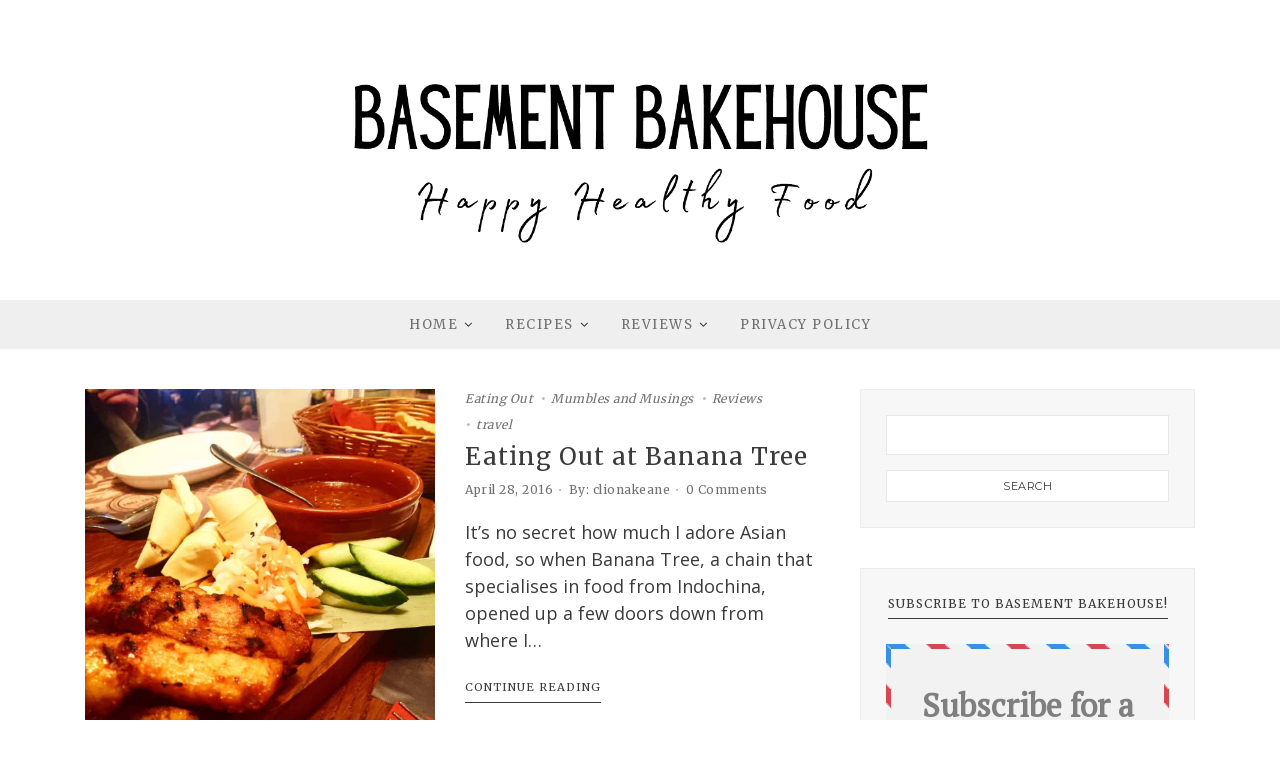

--- FILE ---
content_type: text/html; charset=UTF-8
request_url: https://basementbakehouse.com/tag/asian-food/
body_size: 13172
content:
<!DOCTYPE html>
<html lang="en-GB">
	<head>
		<meta charset="UTF-8"/>
		<!-- responsive meta tag -->
		<meta name="viewport" content="width=device-width, initial-scale=1.0" />
		<link rel="pingback" href="https://basementbakehouse.com/wp/xmlrpc.php"/>
		<meta name='robots' content='index, follow, max-image-preview:large, max-snippet:-1, max-video-preview:-1' />

	<!-- This site is optimized with the Yoast SEO plugin v26.7 - https://yoast.com/wordpress/plugins/seo/ -->
	<title>asian food Archives - Basement Bakehouse</title>
	<link rel="canonical" href="https://basementbakehouse.com/tag/asian-food/" />
	<meta property="og:locale" content="en_GB" />
	<meta property="og:type" content="article" />
	<meta property="og:title" content="asian food Archives - Basement Bakehouse" />
	<meta property="og:url" content="https://basementbakehouse.com/tag/asian-food/" />
	<meta property="og:site_name" content="Basement Bakehouse" />
	<meta name="twitter:card" content="summary_large_image" />
	<script type="application/ld+json" class="yoast-schema-graph">{"@context":"https://schema.org","@graph":[{"@type":"CollectionPage","@id":"https://basementbakehouse.com/tag/asian-food/","url":"https://basementbakehouse.com/tag/asian-food/","name":"asian food Archives - Basement Bakehouse","isPartOf":{"@id":"https://basementbakehouse.com/#website"},"primaryImageOfPage":{"@id":"https://basementbakehouse.com/tag/asian-food/#primaryimage"},"image":{"@id":"https://basementbakehouse.com/tag/asian-food/#primaryimage"},"thumbnailUrl":"https://basementbakehouse.com/wp-content/uploads/2016/04/IMG_6811.jpg","breadcrumb":{"@id":"https://basementbakehouse.com/tag/asian-food/#breadcrumb"},"inLanguage":"en-GB"},{"@type":"ImageObject","inLanguage":"en-GB","@id":"https://basementbakehouse.com/tag/asian-food/#primaryimage","url":"https://basementbakehouse.com/wp-content/uploads/2016/04/IMG_6811.jpg","contentUrl":"https://basementbakehouse.com/wp-content/uploads/2016/04/IMG_6811.jpg","width":1024,"height":1024},{"@type":"BreadcrumbList","@id":"https://basementbakehouse.com/tag/asian-food/#breadcrumb","itemListElement":[{"@type":"ListItem","position":1,"name":"Home","item":"https://basementbakehouse.com/"},{"@type":"ListItem","position":2,"name":"asian food"}]},{"@type":"WebSite","@id":"https://basementbakehouse.com/#website","url":"https://basementbakehouse.com/","name":"Basement Bakehouse","description":"Slimming World Recipes","publisher":{"@id":"https://basementbakehouse.com/#organization"},"potentialAction":[{"@type":"SearchAction","target":{"@type":"EntryPoint","urlTemplate":"https://basementbakehouse.com/?s={search_term_string}"},"query-input":{"@type":"PropertyValueSpecification","valueRequired":true,"valueName":"search_term_string"}}],"inLanguage":"en-GB"},{"@type":"Organization","@id":"https://basementbakehouse.com/#organization","name":"Basement Bakehouse","url":"https://basementbakehouse.com/","logo":{"@type":"ImageObject","inLanguage":"en-GB","@id":"https://basementbakehouse.com/#/schema/logo/image/","url":"https://basementbakehouse.com/wp-content/uploads/2020/10/Untitled-design-69.png","contentUrl":"https://basementbakehouse.com/wp-content/uploads/2020/10/Untitled-design-69.png","width":1000,"height":500,"caption":"Basement Bakehouse"},"image":{"@id":"https://basementbakehouse.com/#/schema/logo/image/"},"sameAs":["http://www.facebook.com/basementbakehouse","http://www.instagram.com/basementbakehouse_sw","http://www.pinterest.com/basementbakehouse"]}]}</script>
	<!-- / Yoast SEO plugin. -->


<script type='application/javascript'  id='pys-version-script'>console.log('PixelYourSite Free version 11.1.5.2');</script>
<link rel='dns-prefetch' href='//scripts.mediavine.com' />
<link rel='dns-prefetch' href='//platform-api.sharethis.com' />
<link rel='dns-prefetch' href='//fonts.googleapis.com' />
<link href='http://fonts.googleapis.com' rel='preconnect' />
<link href='//fonts.gstatic.com' crossorigin='' rel='preconnect' />
<link rel="alternate" type="application/rss+xml" title="Basement Bakehouse &raquo; Feed" href="https://basementbakehouse.com/feed/" />
<link rel="alternate" type="application/rss+xml" title="Basement Bakehouse &raquo; Comments Feed" href="https://basementbakehouse.com/comments/feed/" />
<link rel="alternate" type="application/rss+xml" title="Basement Bakehouse &raquo; asian food Tag Feed" href="https://basementbakehouse.com/tag/asian-food/feed/" />
<style id='wp-img-auto-sizes-contain-inline-css' type='text/css'>
img:is([sizes=auto i],[sizes^="auto," i]){contain-intrinsic-size:3000px 1500px}
/*# sourceURL=wp-img-auto-sizes-contain-inline-css */
</style>
<style id='wp-block-library-inline-css' type='text/css'>
:root{--wp-block-synced-color:#7a00df;--wp-block-synced-color--rgb:122,0,223;--wp-bound-block-color:var(--wp-block-synced-color);--wp-editor-canvas-background:#ddd;--wp-admin-theme-color:#007cba;--wp-admin-theme-color--rgb:0,124,186;--wp-admin-theme-color-darker-10:#006ba1;--wp-admin-theme-color-darker-10--rgb:0,107,160.5;--wp-admin-theme-color-darker-20:#005a87;--wp-admin-theme-color-darker-20--rgb:0,90,135;--wp-admin-border-width-focus:2px}@media (min-resolution:192dpi){:root{--wp-admin-border-width-focus:1.5px}}.wp-element-button{cursor:pointer}:root .has-very-light-gray-background-color{background-color:#eee}:root .has-very-dark-gray-background-color{background-color:#313131}:root .has-very-light-gray-color{color:#eee}:root .has-very-dark-gray-color{color:#313131}:root .has-vivid-green-cyan-to-vivid-cyan-blue-gradient-background{background:linear-gradient(135deg,#00d084,#0693e3)}:root .has-purple-crush-gradient-background{background:linear-gradient(135deg,#34e2e4,#4721fb 50%,#ab1dfe)}:root .has-hazy-dawn-gradient-background{background:linear-gradient(135deg,#faaca8,#dad0ec)}:root .has-subdued-olive-gradient-background{background:linear-gradient(135deg,#fafae1,#67a671)}:root .has-atomic-cream-gradient-background{background:linear-gradient(135deg,#fdd79a,#004a59)}:root .has-nightshade-gradient-background{background:linear-gradient(135deg,#330968,#31cdcf)}:root .has-midnight-gradient-background{background:linear-gradient(135deg,#020381,#2874fc)}:root{--wp--preset--font-size--normal:16px;--wp--preset--font-size--huge:42px}.has-regular-font-size{font-size:1em}.has-larger-font-size{font-size:2.625em}.has-normal-font-size{font-size:var(--wp--preset--font-size--normal)}.has-huge-font-size{font-size:var(--wp--preset--font-size--huge)}.has-text-align-center{text-align:center}.has-text-align-left{text-align:left}.has-text-align-right{text-align:right}.has-fit-text{white-space:nowrap!important}#end-resizable-editor-section{display:none}.aligncenter{clear:both}.items-justified-left{justify-content:flex-start}.items-justified-center{justify-content:center}.items-justified-right{justify-content:flex-end}.items-justified-space-between{justify-content:space-between}.screen-reader-text{border:0;clip-path:inset(50%);height:1px;margin:-1px;overflow:hidden;padding:0;position:absolute;width:1px;word-wrap:normal!important}.screen-reader-text:focus{background-color:#ddd;clip-path:none;color:#444;display:block;font-size:1em;height:auto;left:5px;line-height:normal;padding:15px 23px 14px;text-decoration:none;top:5px;width:auto;z-index:100000}html :where(.has-border-color){border-style:solid}html :where([style*=border-top-color]){border-top-style:solid}html :where([style*=border-right-color]){border-right-style:solid}html :where([style*=border-bottom-color]){border-bottom-style:solid}html :where([style*=border-left-color]){border-left-style:solid}html :where([style*=border-width]){border-style:solid}html :where([style*=border-top-width]){border-top-style:solid}html :where([style*=border-right-width]){border-right-style:solid}html :where([style*=border-bottom-width]){border-bottom-style:solid}html :where([style*=border-left-width]){border-left-style:solid}html :where(img[class*=wp-image-]){height:auto;max-width:100%}:where(figure){margin:0 0 1em}html :where(.is-position-sticky){--wp-admin--admin-bar--position-offset:var(--wp-admin--admin-bar--height,0px)}@media screen and (max-width:600px){html :where(.is-position-sticky){--wp-admin--admin-bar--position-offset:0px}}

/*# sourceURL=wp-block-library-inline-css */
</style><link rel='stylesheet' id='wc-blocks-style-css' href='https://basementbakehouse.com/wp-content/plugins/woocommerce/assets/client/blocks/wc-blocks.css' type='text/css' media='all' />
<style id='global-styles-inline-css' type='text/css'>
:root{--wp--preset--aspect-ratio--square: 1;--wp--preset--aspect-ratio--4-3: 4/3;--wp--preset--aspect-ratio--3-4: 3/4;--wp--preset--aspect-ratio--3-2: 3/2;--wp--preset--aspect-ratio--2-3: 2/3;--wp--preset--aspect-ratio--16-9: 16/9;--wp--preset--aspect-ratio--9-16: 9/16;--wp--preset--color--black: #000000;--wp--preset--color--cyan-bluish-gray: #abb8c3;--wp--preset--color--white: #ffffff;--wp--preset--color--pale-pink: #f78da7;--wp--preset--color--vivid-red: #cf2e2e;--wp--preset--color--luminous-vivid-orange: #ff6900;--wp--preset--color--luminous-vivid-amber: #fcb900;--wp--preset--color--light-green-cyan: #7bdcb5;--wp--preset--color--vivid-green-cyan: #00d084;--wp--preset--color--pale-cyan-blue: #8ed1fc;--wp--preset--color--vivid-cyan-blue: #0693e3;--wp--preset--color--vivid-purple: #9b51e0;--wp--preset--gradient--vivid-cyan-blue-to-vivid-purple: linear-gradient(135deg,rgb(6,147,227) 0%,rgb(155,81,224) 100%);--wp--preset--gradient--light-green-cyan-to-vivid-green-cyan: linear-gradient(135deg,rgb(122,220,180) 0%,rgb(0,208,130) 100%);--wp--preset--gradient--luminous-vivid-amber-to-luminous-vivid-orange: linear-gradient(135deg,rgb(252,185,0) 0%,rgb(255,105,0) 100%);--wp--preset--gradient--luminous-vivid-orange-to-vivid-red: linear-gradient(135deg,rgb(255,105,0) 0%,rgb(207,46,46) 100%);--wp--preset--gradient--very-light-gray-to-cyan-bluish-gray: linear-gradient(135deg,rgb(238,238,238) 0%,rgb(169,184,195) 100%);--wp--preset--gradient--cool-to-warm-spectrum: linear-gradient(135deg,rgb(74,234,220) 0%,rgb(151,120,209) 20%,rgb(207,42,186) 40%,rgb(238,44,130) 60%,rgb(251,105,98) 80%,rgb(254,248,76) 100%);--wp--preset--gradient--blush-light-purple: linear-gradient(135deg,rgb(255,206,236) 0%,rgb(152,150,240) 100%);--wp--preset--gradient--blush-bordeaux: linear-gradient(135deg,rgb(254,205,165) 0%,rgb(254,45,45) 50%,rgb(107,0,62) 100%);--wp--preset--gradient--luminous-dusk: linear-gradient(135deg,rgb(255,203,112) 0%,rgb(199,81,192) 50%,rgb(65,88,208) 100%);--wp--preset--gradient--pale-ocean: linear-gradient(135deg,rgb(255,245,203) 0%,rgb(182,227,212) 50%,rgb(51,167,181) 100%);--wp--preset--gradient--electric-grass: linear-gradient(135deg,rgb(202,248,128) 0%,rgb(113,206,126) 100%);--wp--preset--gradient--midnight: linear-gradient(135deg,rgb(2,3,129) 0%,rgb(40,116,252) 100%);--wp--preset--font-size--small: 13px;--wp--preset--font-size--medium: 20px;--wp--preset--font-size--large: 36px;--wp--preset--font-size--x-large: 42px;--wp--preset--spacing--20: 0.44rem;--wp--preset--spacing--30: 0.67rem;--wp--preset--spacing--40: 1rem;--wp--preset--spacing--50: 1.5rem;--wp--preset--spacing--60: 2.25rem;--wp--preset--spacing--70: 3.38rem;--wp--preset--spacing--80: 5.06rem;--wp--preset--shadow--natural: 6px 6px 9px rgba(0, 0, 0, 0.2);--wp--preset--shadow--deep: 12px 12px 50px rgba(0, 0, 0, 0.4);--wp--preset--shadow--sharp: 6px 6px 0px rgba(0, 0, 0, 0.2);--wp--preset--shadow--outlined: 6px 6px 0px -3px rgb(255, 255, 255), 6px 6px rgb(0, 0, 0);--wp--preset--shadow--crisp: 6px 6px 0px rgb(0, 0, 0);}:where(.is-layout-flex){gap: 0.5em;}:where(.is-layout-grid){gap: 0.5em;}body .is-layout-flex{display: flex;}.is-layout-flex{flex-wrap: wrap;align-items: center;}.is-layout-flex > :is(*, div){margin: 0;}body .is-layout-grid{display: grid;}.is-layout-grid > :is(*, div){margin: 0;}:where(.wp-block-columns.is-layout-flex){gap: 2em;}:where(.wp-block-columns.is-layout-grid){gap: 2em;}:where(.wp-block-post-template.is-layout-flex){gap: 1.25em;}:where(.wp-block-post-template.is-layout-grid){gap: 1.25em;}.has-black-color{color: var(--wp--preset--color--black) !important;}.has-cyan-bluish-gray-color{color: var(--wp--preset--color--cyan-bluish-gray) !important;}.has-white-color{color: var(--wp--preset--color--white) !important;}.has-pale-pink-color{color: var(--wp--preset--color--pale-pink) !important;}.has-vivid-red-color{color: var(--wp--preset--color--vivid-red) !important;}.has-luminous-vivid-orange-color{color: var(--wp--preset--color--luminous-vivid-orange) !important;}.has-luminous-vivid-amber-color{color: var(--wp--preset--color--luminous-vivid-amber) !important;}.has-light-green-cyan-color{color: var(--wp--preset--color--light-green-cyan) !important;}.has-vivid-green-cyan-color{color: var(--wp--preset--color--vivid-green-cyan) !important;}.has-pale-cyan-blue-color{color: var(--wp--preset--color--pale-cyan-blue) !important;}.has-vivid-cyan-blue-color{color: var(--wp--preset--color--vivid-cyan-blue) !important;}.has-vivid-purple-color{color: var(--wp--preset--color--vivid-purple) !important;}.has-black-background-color{background-color: var(--wp--preset--color--black) !important;}.has-cyan-bluish-gray-background-color{background-color: var(--wp--preset--color--cyan-bluish-gray) !important;}.has-white-background-color{background-color: var(--wp--preset--color--white) !important;}.has-pale-pink-background-color{background-color: var(--wp--preset--color--pale-pink) !important;}.has-vivid-red-background-color{background-color: var(--wp--preset--color--vivid-red) !important;}.has-luminous-vivid-orange-background-color{background-color: var(--wp--preset--color--luminous-vivid-orange) !important;}.has-luminous-vivid-amber-background-color{background-color: var(--wp--preset--color--luminous-vivid-amber) !important;}.has-light-green-cyan-background-color{background-color: var(--wp--preset--color--light-green-cyan) !important;}.has-vivid-green-cyan-background-color{background-color: var(--wp--preset--color--vivid-green-cyan) !important;}.has-pale-cyan-blue-background-color{background-color: var(--wp--preset--color--pale-cyan-blue) !important;}.has-vivid-cyan-blue-background-color{background-color: var(--wp--preset--color--vivid-cyan-blue) !important;}.has-vivid-purple-background-color{background-color: var(--wp--preset--color--vivid-purple) !important;}.has-black-border-color{border-color: var(--wp--preset--color--black) !important;}.has-cyan-bluish-gray-border-color{border-color: var(--wp--preset--color--cyan-bluish-gray) !important;}.has-white-border-color{border-color: var(--wp--preset--color--white) !important;}.has-pale-pink-border-color{border-color: var(--wp--preset--color--pale-pink) !important;}.has-vivid-red-border-color{border-color: var(--wp--preset--color--vivid-red) !important;}.has-luminous-vivid-orange-border-color{border-color: var(--wp--preset--color--luminous-vivid-orange) !important;}.has-luminous-vivid-amber-border-color{border-color: var(--wp--preset--color--luminous-vivid-amber) !important;}.has-light-green-cyan-border-color{border-color: var(--wp--preset--color--light-green-cyan) !important;}.has-vivid-green-cyan-border-color{border-color: var(--wp--preset--color--vivid-green-cyan) !important;}.has-pale-cyan-blue-border-color{border-color: var(--wp--preset--color--pale-cyan-blue) !important;}.has-vivid-cyan-blue-border-color{border-color: var(--wp--preset--color--vivid-cyan-blue) !important;}.has-vivid-purple-border-color{border-color: var(--wp--preset--color--vivid-purple) !important;}.has-vivid-cyan-blue-to-vivid-purple-gradient-background{background: var(--wp--preset--gradient--vivid-cyan-blue-to-vivid-purple) !important;}.has-light-green-cyan-to-vivid-green-cyan-gradient-background{background: var(--wp--preset--gradient--light-green-cyan-to-vivid-green-cyan) !important;}.has-luminous-vivid-amber-to-luminous-vivid-orange-gradient-background{background: var(--wp--preset--gradient--luminous-vivid-amber-to-luminous-vivid-orange) !important;}.has-luminous-vivid-orange-to-vivid-red-gradient-background{background: var(--wp--preset--gradient--luminous-vivid-orange-to-vivid-red) !important;}.has-very-light-gray-to-cyan-bluish-gray-gradient-background{background: var(--wp--preset--gradient--very-light-gray-to-cyan-bluish-gray) !important;}.has-cool-to-warm-spectrum-gradient-background{background: var(--wp--preset--gradient--cool-to-warm-spectrum) !important;}.has-blush-light-purple-gradient-background{background: var(--wp--preset--gradient--blush-light-purple) !important;}.has-blush-bordeaux-gradient-background{background: var(--wp--preset--gradient--blush-bordeaux) !important;}.has-luminous-dusk-gradient-background{background: var(--wp--preset--gradient--luminous-dusk) !important;}.has-pale-ocean-gradient-background{background: var(--wp--preset--gradient--pale-ocean) !important;}.has-electric-grass-gradient-background{background: var(--wp--preset--gradient--electric-grass) !important;}.has-midnight-gradient-background{background: var(--wp--preset--gradient--midnight) !important;}.has-small-font-size{font-size: var(--wp--preset--font-size--small) !important;}.has-medium-font-size{font-size: var(--wp--preset--font-size--medium) !important;}.has-large-font-size{font-size: var(--wp--preset--font-size--large) !important;}.has-x-large-font-size{font-size: var(--wp--preset--font-size--x-large) !important;}
/*# sourceURL=global-styles-inline-css */
</style>

<style id='classic-theme-styles-inline-css' type='text/css'>
/*! This file is auto-generated */
.wp-block-button__link{color:#fff;background-color:#32373c;border-radius:9999px;box-shadow:none;text-decoration:none;padding:calc(.667em + 2px) calc(1.333em + 2px);font-size:1.125em}.wp-block-file__button{background:#32373c;color:#fff;text-decoration:none}
/*# sourceURL=/wp-includes/css/classic-themes.min.css */
</style>
<link rel='stylesheet' id='lato-css' href='https://basementbakehouse.com/wp-content/plugins/meal-planner-pro/Lato.css' type='text/css' media='all' />
<link rel='stylesheet' id='mpprecipe-common-css' href='https://basementbakehouse.com/wp-content/plugins/meal-planner-pro/mpprecipe-common.css?v=20180607&#038;ver=6.9' type='text/css' media='all' />
<link rel='stylesheet' id='mpprecipe-custom-css' href='https://basementbakehouse.com/wp-content/plugins/meal-planner-pro/mpprecipe-std.css' type='text/css' media='all' />
<link rel='stylesheet' id='mpprecipe-minimal-nutrition-css' href='https://basementbakehouse.com/wp-content/plugins/meal-planner-pro/mpprecipe-minimal-nutrition.css' type='text/css' media='all' />
<link rel='stylesheet' id='woocommerce-layout-css' href='https://basementbakehouse.com/wp-content/plugins/woocommerce/assets/css/woocommerce-layout.css' type='text/css' media='all' />
<link rel='stylesheet' id='woocommerce-smallscreen-css' href='https://basementbakehouse.com/wp-content/plugins/woocommerce/assets/css/woocommerce-smallscreen.css' type='text/css' media='only screen and (max-width: 768px)' />
<link rel='stylesheet' id='woocommerce-general-css' href='https://basementbakehouse.com/wp-content/plugins/woocommerce/assets/css/woocommerce.css' type='text/css' media='all' />
<style id='woocommerce-inline-inline-css' type='text/css'>
.woocommerce form .form-row .required { visibility: visible; }
/*# sourceURL=woocommerce-inline-inline-css */
</style>
<link rel='stylesheet' id='essence_main_style-css' href='https://basementbakehouse.com/wp-content/themes/essence/assets/css/style.min.css' type='text/css' media='all' />
<style id='essence_main_style-inline-css' type='text/css'>

			@media (min-width:991px){
				#site-logo{padding-top:0px;padding-bottom:0px;}
				#site-logo,#site-logo img{max-width:600px;}
			}
			@media (max-width: 991px) {
				#site-logo, #site-logo img{height:250px;}
			}
		@media (max-width:991px){ #site-logo{left:50%!important;transform: translate(-50%,-50%)!important;-webkit-transform: translate(-50%,-50%)!important;} }@media (max-width: 991px) and (min-width:768px){ #site-logo{left:50%!important;transform: translate(-50%,-50%)!important;-webkit-transform: translate(-50%,-50%)!important;} }@media (max-width:767px){ #site-logo{left:50%!important;transform: translate(-50%,-50%)!important;-webkit-transform: translate(-50%,-50%)!important;} }

			#main-content{background-color:ffffff!important;}

			#header-middle{background-color:ffffff!important;}

			#header-top{background-color:3a3a3a!important;}
			#header-search .fa,#header-search input[type=text],#header-search input[type=text]::-webkit-input-placeholder,.header-social li a,#top-header-nav .menu .menu-item > a, #top-header-nav .menu .page_item > a{color:b7b7b7!important;}
			.header-social li a:hover{color:242424!important;}

			#header-navigation{background-color:efefef!important;}

			@media (max-width: 991px) {
				#header-middle{background-color:ffffff!important;}
			
				#mobile-nav-icon span{background-color:3a3a3a!important;}
				.menu-item-has-children .sub-drop-icon, .page_item_has_children .sub-drop-icon{color:111111!important;}
				
				#header-nav{background-color:ffffff!important;}
				#header-nav.menu-active,#header-nav .menu-item > a, #header-nav .page_item > a{border-color:efefef!important;}
			}

			.menu .menu-item > a,.menu .sub-menu li a,.menu > li:after{color:717171!important;}
			.menu > li > a:hover, .submenu-active, #header-nav .menu-item > a.active{color:c7c7c7!important;}
			.menu > li.menu-item-has-children:after,#top-header-nav .menu > ul > .page_item.page_item_has_children:after{color:717171!important;}
			.menu .sub-menu{background-color:ffffff;border-color:a5a5a5;}
			.menu .sub-menu li a, #top-header-nav .menu .children li a{color:717171!important;}
			.menu .sub-menu li a:hover{color:717171!important;background-color:f7f7f7;}
			#header-nav .menu .sub-menu li.menu-item-has-children:after{color:717171!important;}
			
			#top-header-nav .menu > .menu-item > a,#top-header-nav .menu > .page_item > a{color:b7b7b7!important;}
			#top-header-nav .menu > li > a:hover{color:8e8e8e!important;}
			#top-header-nav .menu > li.menu-item-has-children:after,#top-header-nav .menu > ul > .page_item.page_item_has_children:after{color:b7b7b7!important;}
			#top-header-nav .menu .sub-menu{background-color:ffffff;border-color:a5a5a5;}
			#top-header-nav .menu .sub-menu li a, #top-header-nav .menu .children li a{color:717171!important;}
			#top-header-nav .menu .sub-menu li a:hover{color:717171!important;background-color:f7f7f7!important;}
			#top-header-nav .menu .sub-menu li.menu-item-has-children:after{color:717171!important;}
			
		
			#site-footer{background-color:ffffff;}
			#footer-top{background-color:efefef;}
			#footer-social-inner{background-color:3a3a3a;}
			#footer-social li a{color:b7b7b7;}
			#footer-social li a:hover{color:888888;}
			#footer-copyright{color:3a3a3a;}
			#scroll-top{background-color:3a3a3a;}
			#scroll-top:hover{background-color:c7c7c7;}
			#scroll-top span{color:ffffff;}
			#scroll-top:hover span{color:ffffff;}
		
			.primary-button,.search-widget #searchsubmit, .sidebar-widget input[type=submit], .comment-respond .submit{border-color:3a3a3a!important;color:3a3a3a!important;}
			.primary-button:hover,.search-widget #searchsubmit:hover, .sidebar-widget input[type=submit]:hover, .comment-respond .submit:hover{border-color:c7c7c7!important;color:c7c7c7!important;}
			
			.secondary-button,.post-password-form input[type=submit]{background-color:3a3a3a;border-color:3a3a3a!important;color:ffffff!important;}
			.secondary-button:hover,.post-password-form input[type=submit]:hover{background-color:c7c7c7;border-color:c7c7c7!important;color:ffffff!important;}
		
			.slideshow-btn{color:3a3a3a;}
			.carousel .owl-dot,.carousel .owl-dot.active{background-color:3a3a3a;}
		
			.sidebar-widget{background-color:f7f7f7;border-color:f5f5f5;}
			.posts-widget li a, .widget_essence_latest_posts_widget li a,.widget_recent_entries li,.widget_categories li, .widget_archive li,.list-widget li a, .sidebar-widget .cat-item a, .sidebar-widget .page_item a, .widget_archive li a, .widget_meta li a,.sidebar-widget .recentcomments,.widget_rss li{border-color:ececec!important;}
			
			.footer-widgets .sidebar-widget{background-color:efefef!important;border-color:efefef!important;}
			.footer-widgets .posts-widget li a,.footer-widgets .widget_essence_latest_posts_widget li a,.footer-widgets .widget_recent_entries li,.footer-widgets .widget_categories li,.footer-widgets .widget_archive li,.footer-widgets .list-widget li a,.footer-widgets .sidebar-widget .cat-item a,.footer-widgets .sidebar-widget .page_item a,.footer-widgets .widget_archive li a,.footer-widgets .widget_meta li a,.footer-widgets .sidebar-widget .recentcomments,.footer-widgets .widget_rss li{border-color:e8e8e8!important;}
		
/*# sourceURL=essence_main_style-inline-css */
</style>
<link rel='stylesheet' id='eseence_fonts-css' href='//fonts.googleapis.com/css?family=Merriweather%3A400%7COpen+Sans%3A400%7CMontserrat&#038;ver=1.0' type='text/css' media='all' />
<link rel="preload" class="mv-grow-style" href="https://basementbakehouse.com/wp-content/plugins/social-pug/assets/dist/style-frontend-pro.css" as="style"><noscript><link rel='stylesheet' id='dpsp-frontend-style-pro-css' href='https://basementbakehouse.com/wp-content/plugins/social-pug/assets/dist/style-frontend-pro.css' type='text/css' media='all' />
</noscript><style id='dpsp-frontend-style-pro-inline-css' type='text/css'>

				@media screen and ( max-width : 720px ) {
					.dpsp-content-wrapper.dpsp-hide-on-mobile,
					.dpsp-share-text.dpsp-hide-on-mobile {
						display: none;
					}
					.dpsp-has-spacing .dpsp-networks-btns-wrapper li {
						margin:0 2% 10px 0;
					}
					.dpsp-network-btn.dpsp-has-label:not(.dpsp-has-count) {
						max-height: 40px;
						padding: 0;
						justify-content: center;
					}
					.dpsp-content-wrapper.dpsp-size-small .dpsp-network-btn.dpsp-has-label:not(.dpsp-has-count){
						max-height: 32px;
					}
					.dpsp-content-wrapper.dpsp-size-large .dpsp-network-btn.dpsp-has-label:not(.dpsp-has-count){
						max-height: 46px;
					}
				}
			
			@media screen and ( max-width : 720px ) {
				aside#dpsp-floating-sidebar.dpsp-hide-on-mobile.opened {
					display: none;
				}
			}
			
/*# sourceURL=dpsp-frontend-style-pro-inline-css */
</style>
<script type="text/javascript" src="https://basementbakehouse.com/wp-content/plugins/meal-planner-pro/mpprecipe_print.js" id="mpprecipe-print-js"></script>
<script type="text/javascript" src="https://basementbakehouse.com/wp-content/plugins/meal-planner-pro/mpprecipe.js" id="mpprecipe-js"></script>
<script type="text/javascript" async="async" fetchpriority="high" data-noptimize="1" data-cfasync="false" src="https://scripts.mediavine.com/tags/basement-bakehouse.js" id="mv-script-wrapper-js"></script>
<script type="text/javascript" src="https://basementbakehouse.com/wp/wp-includes/js/jquery/jquery.min.js" id="jquery-core-js"></script>
<script type="text/javascript" src="https://basementbakehouse.com/wp/wp-includes/js/jquery/jquery-migrate.min.js" id="jquery-migrate-js"></script>
<script type="text/javascript" src="https://basementbakehouse.com/wp-content/plugins/woocommerce/assets/js/jquery-blockui/jquery.blockUI.min.js" id="wc-jquery-blockui-js" defer="defer" data-wp-strategy="defer"></script>
<script type="text/javascript" id="wc-add-to-cart-js-extra">
/* <![CDATA[ */
var wc_add_to_cart_params = {"ajax_url":"/wp/wp-admin/admin-ajax.php","wc_ajax_url":"/?wc-ajax=%%endpoint%%","i18n_view_cart":"View basket","cart_url":"https://basementbakehouse.com/basket/","is_cart":"","cart_redirect_after_add":"no"};
//# sourceURL=wc-add-to-cart-js-extra
/* ]]> */
</script>
<script type="text/javascript" src="https://basementbakehouse.com/wp-content/plugins/woocommerce/assets/js/frontend/add-to-cart.min.js" id="wc-add-to-cart-js" defer="defer" data-wp-strategy="defer"></script>
<script type="text/javascript" src="https://basementbakehouse.com/wp-content/plugins/woocommerce/assets/js/js-cookie/js.cookie.min.js" id="wc-js-cookie-js" defer="defer" data-wp-strategy="defer"></script>
<script type="text/javascript" id="woocommerce-js-extra">
/* <![CDATA[ */
var woocommerce_params = {"ajax_url":"/wp/wp-admin/admin-ajax.php","wc_ajax_url":"/?wc-ajax=%%endpoint%%","i18n_password_show":"Show password","i18n_password_hide":"Hide password"};
//# sourceURL=woocommerce-js-extra
/* ]]> */
</script>
<script type="text/javascript" src="https://basementbakehouse.com/wp-content/plugins/woocommerce/assets/js/frontend/woocommerce.min.js" id="woocommerce-js" defer="defer" data-wp-strategy="defer"></script>
<script type="text/javascript" id="kk-script-js-extra">
/* <![CDATA[ */
var fetchCartItems = {"ajax_url":"https://basementbakehouse.com/wp/wp-admin/admin-ajax.php","action":"kk_wc_fetchcartitems","nonce":"3baf04e469","currency":"GBP"};
//# sourceURL=kk-script-js-extra
/* ]]> */
</script>
<script type="text/javascript" src="https://basementbakehouse.com/wp-content/plugins/kliken-marketing-for-google/assets/kk-script.js" id="kk-script-js"></script>
<script type="text/javascript" src="//platform-api.sharethis.com/js/sharethis.js#source=googleanalytics-wordpress#product=ga&amp;property=5f0b7833b9410d0019e80ae5" id="googleanalytics-platform-sharethis-js"></script>
<script type="text/javascript" src="https://basementbakehouse.com/wp-content/plugins/pixelyoursite/dist/scripts/jquery.bind-first-0.2.3.min.js" id="jquery-bind-first-js"></script>
<script type="text/javascript" src="https://basementbakehouse.com/wp-content/plugins/pixelyoursite/dist/scripts/js.cookie-2.1.3.min.js" id="js-cookie-pys-js"></script>
<script type="text/javascript" src="https://basementbakehouse.com/wp-content/plugins/pixelyoursite/dist/scripts/tld.min.js" id="js-tld-js"></script>
<script type="text/javascript" id="pys-js-extra">
/* <![CDATA[ */
var pysOptions = {"staticEvents":{"facebook":{"init_event":[{"delay":0,"type":"static","ajaxFire":false,"name":"PageView","pixelIds":["497423440742484"],"eventID":"edfb4490-899d-4e94-bc97-20c14618f0a0","params":{"page_title":"asian food","post_type":"tag","post_id":389,"plugin":"PixelYourSite","user_role":"guest","event_url":"basementbakehouse.com/tag/asian-food/"},"e_id":"init_event","ids":[],"hasTimeWindow":false,"timeWindow":0,"woo_order":"","edd_order":""}]}},"dynamicEvents":[],"triggerEvents":[],"triggerEventTypes":[],"facebook":{"pixelIds":["497423440742484"],"advancedMatching":[],"advancedMatchingEnabled":false,"removeMetadata":false,"wooVariableAsSimple":false,"serverApiEnabled":false,"wooCRSendFromServer":false,"send_external_id":null,"enabled_medical":false,"do_not_track_medical_param":["event_url","post_title","page_title","landing_page","content_name","categories","category_name","tags"],"meta_ldu":false},"debug":"","siteUrl":"https://basementbakehouse.com/wp","ajaxUrl":"https://basementbakehouse.com/wp/wp-admin/admin-ajax.php","ajax_event":"7be1eae8c5","enable_remove_download_url_param":"1","cookie_duration":"7","last_visit_duration":"60","enable_success_send_form":"","ajaxForServerEvent":"1","ajaxForServerStaticEvent":"1","useSendBeacon":"1","send_external_id":"1","external_id_expire":"180","track_cookie_for_subdomains":"1","google_consent_mode":"1","gdpr":{"ajax_enabled":false,"all_disabled_by_api":false,"facebook_disabled_by_api":false,"analytics_disabled_by_api":false,"google_ads_disabled_by_api":false,"pinterest_disabled_by_api":false,"bing_disabled_by_api":false,"reddit_disabled_by_api":false,"externalID_disabled_by_api":false,"facebook_prior_consent_enabled":true,"analytics_prior_consent_enabled":true,"google_ads_prior_consent_enabled":null,"pinterest_prior_consent_enabled":true,"bing_prior_consent_enabled":true,"cookiebot_integration_enabled":false,"cookiebot_facebook_consent_category":"marketing","cookiebot_analytics_consent_category":"statistics","cookiebot_tiktok_consent_category":"marketing","cookiebot_google_ads_consent_category":"marketing","cookiebot_pinterest_consent_category":"marketing","cookiebot_bing_consent_category":"marketing","consent_magic_integration_enabled":false,"real_cookie_banner_integration_enabled":false,"cookie_notice_integration_enabled":false,"cookie_law_info_integration_enabled":false,"analytics_storage":{"enabled":true,"value":"granted","filter":false},"ad_storage":{"enabled":true,"value":"granted","filter":false},"ad_user_data":{"enabled":true,"value":"granted","filter":false},"ad_personalization":{"enabled":true,"value":"granted","filter":false}},"cookie":{"disabled_all_cookie":false,"disabled_start_session_cookie":false,"disabled_advanced_form_data_cookie":false,"disabled_landing_page_cookie":false,"disabled_first_visit_cookie":false,"disabled_trafficsource_cookie":false,"disabled_utmTerms_cookie":false,"disabled_utmId_cookie":false},"tracking_analytics":{"TrafficSource":"direct","TrafficLanding":"undefined","TrafficUtms":[],"TrafficUtmsId":[]},"GATags":{"ga_datalayer_type":"default","ga_datalayer_name":"dataLayerPYS"},"woo":{"enabled":true,"enabled_save_data_to_orders":true,"addToCartOnButtonEnabled":false,"addToCartOnButtonValueEnabled":false,"addToCartOnButtonValueOption":"price","singleProductId":null,"removeFromCartSelector":"form.woocommerce-cart-form .remove","addToCartCatchMethod":"add_cart_hook","is_order_received_page":false,"containOrderId":false},"edd":{"enabled":false},"cache_bypass":"1768907246"};
//# sourceURL=pys-js-extra
/* ]]> */
</script>
<script type="text/javascript" src="https://basementbakehouse.com/wp-content/plugins/pixelyoursite/dist/scripts/public.js" id="pys-js"></script>
<link rel="https://api.w.org/" href="https://basementbakehouse.com/wp-json/" /><link rel="alternate" title="JSON" type="application/json" href="https://basementbakehouse.com/wp-json/wp/v2/tags/389" /><link rel="EditURI" type="application/rsd+xml" title="RSD" href="https://basementbakehouse.com/wp/xmlrpc.php?rsd" />
<meta name="generator" content="WordPress 6.9" />
<meta name="generator" content="WooCommerce 10.4.3" />
<script>
jQuery(document).ready(function(){
jQuery("html").attr("xmlns:og","http://opengraphprotocol.org/schema/");
});
</script>
			<meta property="og:type" content="blog" />
		<meta property="og:site_name" content="Basement Bakehouse" />
		<meta property='og:url' content="https://basementbakehouse.com" />
			<meta name="google-site-verification" content="Yov6tr6UbxLJyxXqUYm3-MA3bo4M9Y8UrwJe2WQ5IiU" /><script type='text/javascript' data-cfasync='false'>var _mmunch = {'front': false, 'page': false, 'post': false, 'category': false, 'author': false, 'search': false, 'attachment': false, 'tag': false};_mmunch['tag'] = true;</script><script data-cfasync="false" src="//a.mailmunch.co/app/v1/site.js" id="mailmunch-script" data-plugin="mc_mm" data-mailmunch-site-id="186657" async></script> <style> 
            .myrecipe-button, .mylist-button, .mycal-button, .save-button, .nut-circle {
                background-color:# !important;
            }
            .butn-link {
                border-color:# !important;
            }
            .butn-link {
                color:# !important;
            }
        
            .myrecipe-button:hover, .mylist-button:hover, .mycal-button:hover, .save-button:hover {
                background-color:# !important;
            }
            .butn-link:hover {
                color:# !important;
                border-color:# !important;
            }
        
            .mpprecipe .h-4, #mpprecipe-title {
                color: # !important;
            }
        
            .mpprecipe a {
                color: # !important;
            }
        
            .mpprecipe a:hover {
                color: # !important;
            }
        </style> 		<style>
			:root {
				--mv-create-radius: 0;
			}
		</style>
	<script type="text/javascript">
	window._zem_rp_post_id = '1484';
	window._zem_rp_thumbnails = true;
	window._zem_rp_post_title = 'Eating+Out+at+Banana+Tree';
	window._zem_rp_post_tags = ['oxford+review', 'blogger', 'slimming+world+blogger', 'food+blog', 'oxford+blogger', 'blog+review', 'slimming+world', 'food', 'oxford', 'banana+tree', 'slimming+world+blog', 'eating+out+on+slimming+world', 'local', 'asian+food', 'reviewing+restaurants', 'eating+out', 'lifestyle+blogger', 'restaurant', 'can+i+eat+out+on+slimming+worl', 'uk+blog', 'lifestyle+blog', 'reivew', 'blogger+restaurant+review', 'uk', 'food+blogger', 'travel', 'reviews', 'eating+out', 'mumbles+and+musings', 'restaur', 'celebr', 'thai', 'eat', 'decor', 'door', 'banana', 'interior', 'seat', 'food', 'squar', 'love', 'chair', 'tree', 'tabl'];
	window._zem_rp_static_base_url = 'https://content.zemanta.com/static/';
	window._zem_rp_wp_ajax_url = 'https://basementbakehouse.com/wp/wp-admin/admin-ajax.php';
	window._zem_rp_plugin_version = '1.14';
	window._zem_rp_num_rel_posts = '6';
</script>
<link rel="stylesheet" href="https://basementbakehouse.com/wp-content/plugins/related-posts-by-zemanta/static/themes/vertical.css?version=1.14" />

		<script>
		(function(h,o,t,j,a,r){
			h.hj=h.hj||function(){(h.hj.q=h.hj.q||[]).push(arguments)};
			h._hjSettings={hjid:2120650,hjsv:5};
			a=o.getElementsByTagName('head')[0];
			r=o.createElement('script');r.async=1;
			r.src=t+h._hjSettings.hjid+j+h._hjSettings.hjsv;
			a.appendChild(r);
		})(window,document,'//static.hotjar.com/c/hotjar-','.js?sv=');
		</script>
				<style>
			.no-js img.lazyload { display: none; }
			figure.wp-block-image img.lazyloading { min-width: 150px; }
							.lazyload, .lazyloading { opacity: 0; }
				.lazyloaded {
					opacity: 1;
					transition: opacity 400ms;
					transition-delay: 0ms;
				}
					</style>
			<noscript><style>.woocommerce-product-gallery{ opacity: 1 !important; }</style></noscript>
	<meta name="hubbub-info" description="Hubbub 1.36.3"><script>
(function() {
	(function (i, s, o, g, r, a, m) {
		i['GoogleAnalyticsObject'] = r;
		i[r] = i[r] || function () {
				(i[r].q = i[r].q || []).push(arguments)
			}, i[r].l = 1 * new Date();
		a = s.createElement(o),
			m = s.getElementsByTagName(o)[0];
		a.async = 1;
		a.src = g;
		m.parentNode.insertBefore(a, m)
	})(window, document, 'script', 'https://google-analytics.com/analytics.js', 'ga');

	ga('create', 'UA-59456347-3', 'auto');
			ga('send', 'pageview');
	})();
</script>
<link rel="icon" href="https://basementbakehouse.com/wp-content/uploads/2018/12/Basement-Bakehouse-10-e1545056139886-100x100.png" sizes="32x32" />
<link rel="icon" href="https://basementbakehouse.com/wp-content/uploads/2018/12/Basement-Bakehouse-10-300x300.png" sizes="192x192" />
<link rel="apple-touch-icon" href="https://basementbakehouse.com/wp-content/uploads/2018/12/Basement-Bakehouse-10-300x300.png" />
<meta name="msapplication-TileImage" content="https://basementbakehouse.com/wp-content/uploads/2018/12/Basement-Bakehouse-10-300x300.png" />
		<style type="text/css" id="wp-custom-css">
			.page-content li, .page-content p {
font-size : 18px;
}
 
.page-content p {
line-height: 27px;
}
 
.blog-post-meta span {
font-size: 12px;
}
 
.blog-list .col-xlarge-12 .blog-item h3 a, .single-blog-title h1 {
font-size: 24px;
line-height: 32px;
}
 
.menu .children li a, .menu .sub-menu li a {
font-size: 11px;
}
 
.menu .menu-item>a, .menu .page_item>a {
font-size: 13px;
}
 
#top-header-nav .menu .menu-item>a, #top-header-nav .menu .page_item>a {
font-size: 12px;
}

/* Mediavine sidebar fix */
@media only screen and (min-width: 992px) {
   .col-xlarge-8.col-medium-8 {
       max-width: calc(100% - 345px);
   }
   .post-sidebar {
       min-width: 345px;
   }
	.container{
		max-width: 100%;
	}
}
@media only screen and (max-width: 991px) and (min-width: 768px) {
   .col-xlarge-8.col-medium-8 {
       max-width: calc(100% - 330px);
   }
   .post-sidebar {
       min-width: 330px;
   }
	.container{
		max-width: 100%;
	}	
}
/* end fix */		</style>
			<link rel='stylesheet' id='wc-stripe-blocks-checkout-style-css' href='https://basementbakehouse.com/wp-content/plugins/woocommerce-gateway-stripe/build/upe-blocks.css' type='text/css' media='all' />
</head>

	<body class="archive tag tag-asian-food tag-389 wp-theme-essence theme-essence woocommerce-no-js">
	
			
		<header id="site-header" class=" partial-header">
		
			<div id="site-header-inner">
		
				<!-- header top -->
								
				<!-- header middle -->
				<div id="header-middle">
					<div class="container">
					
						<div class="medium-header-container clearfix">
						
														
							<!-- Site logo -->
							<a href="https://basementbakehouse.com/" id="site-logo">
								<img src="https://basementbakehouse.com/wp-content/uploads/2020/10/Untitled-design-69.png" alt="Site Logo">
							</a>

							<!-- Mobile burger icon -->
							<div id="mobile-nav-button">
								<div id="mobile-nav-icon">
									<span></span>
									<span></span>
									<span></span>
									<span></span>
								</div>
							</div>
							
						</div>
				
					</div>
				</div>
								<!-- header navigation -->
									<div id="header-navigation" class="nav-fixed">
						<div class="container">
							
							<nav id="header-nav">
								<ul id="main-nav-ul" class="menu font-merriweather-reg clearfix"><li id="menu-item-54" class="menu-item menu-item-type-custom menu-item-object-custom menu-item-home menu-item-has-children menu-item-54"><a href="https://basementbakehouse.com/">Home</a>
<ul class="sub-menu">
	<li id="menu-item-55" class="menu-item menu-item-type-post_type menu-item-object-page menu-item-has-children menu-item-55"><a href="https://basementbakehouse.com/about/">About Basement Bakehouse</a>
	<ul class="sub-menu">
		<li id="menu-item-1569" class="menu-item menu-item-type-post_type menu-item-object-page menu-item-1569"><a href="https://basementbakehouse.com/pr-advertising/">PR &#038; Media Pack</a></li>
		<li id="menu-item-56" class="menu-item menu-item-type-post_type menu-item-object-page menu-item-56"><a href="https://basementbakehouse.com/contact-me/">Contact me</a></li>
	</ul>
</li>
</ul>
</li>
<li id="menu-item-671" class="menu-item menu-item-type-taxonomy menu-item-object-category menu-item-has-children menu-item-671"><a href="https://basementbakehouse.com/category/recipes/">Recipes</a>
<ul class="sub-menu">
	<li id="menu-item-5546" class="menu-item menu-item-type-taxonomy menu-item-object-category menu-item-5546"><a href="https://basementbakehouse.com/category/slimming-world-recipes/">Slimming World Recipes</a></li>
	<li id="menu-item-3839" class="menu-item menu-item-type-taxonomy menu-item-object-category menu-item-3839"><a href="https://basementbakehouse.com/category/syn-free/">Syn Free</a></li>
	<li id="menu-item-3850" class="menu-item menu-item-type-taxonomy menu-item-object-category menu-item-3850"><a href="https://basementbakehouse.com/category/low-syn/">Low Syn</a></li>
	<li id="menu-item-3848" class="menu-item menu-item-type-taxonomy menu-item-object-category menu-item-3848"><a href="https://basementbakehouse.com/category/breakfast/">Breakfast</a></li>
	<li id="menu-item-3841" class="menu-item menu-item-type-taxonomy menu-item-object-category menu-item-3841"><a href="https://basementbakehouse.com/category/lunch/">Lunch</a></li>
	<li id="menu-item-3840" class="menu-item menu-item-type-taxonomy menu-item-object-category menu-item-3840"><a href="https://basementbakehouse.com/category/dinner/">Dinner</a></li>
	<li id="menu-item-1962" class="menu-item menu-item-type-taxonomy menu-item-object-category menu-item-1962"><a href="https://basementbakehouse.com/category/fakeaway/">Fakeaway</a></li>
	<li id="menu-item-3845" class="menu-item menu-item-type-taxonomy menu-item-object-category menu-item-3845"><a href="https://basementbakehouse.com/category/slimming-world-puddings/">Pudding</a></li>
	<li id="menu-item-5352" class="menu-item menu-item-type-taxonomy menu-item-object-category menu-item-5352"><a href="https://basementbakehouse.com/category/slimming-world-baking/">Baking</a></li>
	<li id="menu-item-5353" class="menu-item menu-item-type-taxonomy menu-item-object-category menu-item-5353"><a href="https://basementbakehouse.com/category/slimming-world-christmas-recipes/">Christmas Recipes</a></li>
	<li id="menu-item-3847" class="menu-item menu-item-type-taxonomy menu-item-object-category menu-item-3847"><a href="https://basementbakehouse.com/category/meal-prep/">Meal Prep</a></li>
	<li id="menu-item-3842" class="menu-item menu-item-type-taxonomy menu-item-object-category menu-item-3842"><a href="https://basementbakehouse.com/category/gluten-free/">Gluten Free</a></li>
	<li id="menu-item-3846" class="menu-item menu-item-type-taxonomy menu-item-object-category menu-item-3846"><a href="https://basementbakehouse.com/category/vegetarian-recipes/">Vegetarian</a></li>
	<li id="menu-item-3843" class="menu-item menu-item-type-taxonomy menu-item-object-category menu-item-3843"><a href="https://basementbakehouse.com/category/slimming-world-sauces/">Sauces</a></li>
</ul>
</li>
<li id="menu-item-1047" class="menu-item menu-item-type-taxonomy menu-item-object-category menu-item-has-children menu-item-1047"><a href="https://basementbakehouse.com/category/experience/reviews/">Reviews</a>
<ul class="sub-menu">
	<li id="menu-item-1503" class="menu-item menu-item-type-taxonomy menu-item-object-category menu-item-1503"><a href="https://basementbakehouse.com/category/eating-out/">Eating Out</a></li>
</ul>
</li>
<li id="menu-item-4954" class="menu-item menu-item-type-post_type menu-item-object-page menu-item-4954"><a href="https://basementbakehouse.com/privacy-policy/">Privacy Policy</a></li>
</ul>							</nav>
						
						</div>
					</div>
							
			</div>
			
		</header>
<div id="main-content">
	
	

	
<section class="blog-list-section page-section">
	<div class="container">
		
		<div class="row">
			
						
						
				<div class="col-xlarge-8 col-medium-8 posts-page-content ">
				
										
						<ul class="row blog-list">

														
														
														
																
																
																	
									<!-- Small blog item  -->
									<li class="col-xlarge-12">
										<article id="post-1484" class="blog-item blog-item-left post-1484 post type-post status-publish format-standard has-post-thumbnail hentry category-eating-out category-mumbles-and-musings category-reviews category-travel tag-asian-food tag-banana-tree tag-blog-review tag-blogger tag-blogger-restaurant-review tag-can-i-eat-out-on-slimming-world tag-eating-out tag-eating-out-on-slimming-world tag-food tag-food-blog tag-food-blogger tag-lifestyle-blog tag-lifestyle-blogger tag-local tag-oxford tag-oxford-blogger tag-oxford-review tag-reivew tag-restaurant tag-reviewing-restaurants tag-slimming-world tag-slimming-world-blog tag-slimming-world-blogger tag-uk tag-uk-blog">
										
											<div class="row">
									
												<div class="col-xlarge-6">
												
													<!-- blog post image -->
													<a href="https://basementbakehouse.com/2016/04/eating-out-at-banana-tree/">
																													<img src="https://basementbakehouse.com/wp-content/uploads/2016/04/IMG_6811.jpg" alt="" class="image" />
																											</a>
													
												</div>
												
												<div class="col-xlarge-6">
												
													<!-- blog item categories -->
																																										<ul class="post-categories clearfix">
																																	<li class="blog-item-cat font-merriweather-reg"><a href="https://basementbakehouse.com/category/eating-out/">Eating Out</a></li>
																																	<li class="blog-item-cat font-merriweather-reg"><a href="https://basementbakehouse.com/category/mumbles-and-musings/">Mumbles and Musings</a></li>
																																	<li class="blog-item-cat font-merriweather-reg"><a href="https://basementbakehouse.com/category/experience/reviews/">Reviews</a></li>
																																	<li class="blog-item-cat font-merriweather-reg"><a href="https://basementbakehouse.com/category/travel/">travel</a></li>
																															</ul>
																																								
													<!-- blog item heading -->
																											<h3 class="font-merriweather-reg"><a href="https://basementbakehouse.com/2016/04/eating-out-at-banana-tree/">Eating Out at Banana Tree</a></h3>
																										
																											<div class="blog-post-meta font-merriweather-reg">
															<span>April 28, 2016</span>
															<span>By: clionakeane</span>
															<span>0 Comments</span>
														</div>
																										
													<!-- blog item excerpt -->
																											<div class="page-content">
															<p>It&#8217;s no secret how much I adore Asian food, so when Banana Tree, a chain that specialises in food from Indochina, opened up a few doors down from where I&hellip;</p>
														</div>
													
													<!-- blog item button -->
																											<a href="https://basementbakehouse.com/2016/04/eating-out-at-banana-tree/" class="primary-button font-merriweather-reg hov-bk">Continue Reading</a>
																									
												</div>
											
											</div>

										</article>
									</li>
									
																
																
															
														
																
																
																	
									<!-- Small blog item  -->
									<li class="col-xlarge-12">
										<article id="post-1300" class="blog-item blog-item-left post-1300 post type-post status-publish format-standard has-post-thumbnail hentry category-fakeaway category-recipes category-slimming-world-recipes tag-aisian-cooking tag-asian-food tag-asian-pork tag-blog tag-blogger tag-fakeaway tag-healthy-food tag-healthy-living tag-lifestyle-blogger tag-pork-ribs tag-slimming-world tag-slimming-world-asiian-food tag-slimming-world-blogger tag-slimming-world-uk tag-sticky-pork-ribs tag-uk-blogger tag-weight-loss-blog">
										
											<div class="row">
									
												<div class="col-xlarge-6">
												
													<!-- blog post image -->
													<a href="https://basementbakehouse.com/2016/04/low-syn-sticky-asian-pork-ribs/">
																													<img src="https://basementbakehouse.com/wp-content/uploads/2016/04/IMG_6272.jpg" alt="" class="image" />
																											</a>
													
												</div>
												
												<div class="col-xlarge-6">
												
													<!-- blog item categories -->
																																										<ul class="post-categories clearfix">
																																	<li class="blog-item-cat font-merriweather-reg"><a href="https://basementbakehouse.com/category/fakeaway/">Fakeaway</a></li>
																																	<li class="blog-item-cat font-merriweather-reg"><a href="https://basementbakehouse.com/category/recipes/">Recipes</a></li>
																																	<li class="blog-item-cat font-merriweather-reg"><a href="https://basementbakehouse.com/category/slimming-world-recipes/">Slimming World Recipes</a></li>
																															</ul>
																																								
													<!-- blog item heading -->
																											<h3 class="font-merriweather-reg"><a href="https://basementbakehouse.com/2016/04/low-syn-sticky-asian-pork-ribs/">Low Syn Sticky Asian Pork Ribs</a></h3>
																										
																											<div class="blog-post-meta font-merriweather-reg">
															<span>April 6, 2016</span>
															<span>By: clionakeane</span>
															<span>0 Comments</span>
														</div>
																										
													<!-- blog item excerpt -->
																											<div class="page-content">
															<p>Asian food is beautiful, whether that be Japanese, Thai, Chinese, or one of the other gorgeous styles of cooking&nbsp;from one of the many amazing countries out there, and I&#8217;m always&hellip;</p>
														</div>
													
													<!-- blog item button -->
																											<a href="https://basementbakehouse.com/2016/04/low-syn-sticky-asian-pork-ribs/" class="primary-button font-merriweather-reg hov-bk">Continue Reading</a>
																									
												</div>
											
											</div>

										</article>
									</li>
									
																
																
															
									
						</ul>
						
										
					<!-- Blog posts navigation -->
											<div class="blog_pagination">
													</div>
					
				</div>
			
						
			<!-- sidebar -->
							<div class="col-xlarge-4 col-medium-4 post-sidebar right-sidebar">
					<div class="sidebar-widget font-opensans-reg widget_search"><form role="search" method="get" id="searchform" class="searchform" action="https://basementbakehouse.com/">
				<div>
					<label class="screen-reader-text" for="s">Search for:</label>
					<input type="text" value="" name="s" id="s" />
					<input type="submit" id="searchsubmit" value="Search" />
				</div>
			</form></div><div class="sidebar-widget font-opensans-reg widget_mc_mm_widget"><h3 class="font-merriweather-reg">Subscribe to Basement Bakehouse!</h3><div class='mailmunch-wordpress-widget mailmunch-wordpress-widget-242656' style='display: none !important;'></div></div>				</div>
				
		</div>
	
	</div>
</section>
</div>

<!-- footer -->
<footer id="site-footer">

	<!-- footer top -->
	
	<!-- footer Instagram feed -->
			
	<!-- footer social icons -->
			<div id="footer-social">
			<div class="container">
				
				<!-- footer social icons -->
				<ul class="footer-social font-merriweather-reg text-footer-social">
								<li>
				<a href="http://www.facebook.com/basementbakehouse" target="_blank">
					<i class="fa fa-facebook"></i> <span>Facebook</span>
				</a>
			</li>
					<li>
				<a href="http://www.twitter.com/basementbhouse" target="_blank">
					<i class="fa fa-twitter"></i> <span>Twitter</span>
				</a>
			</li>
					<li>
				<a href="http://www.instagram.com/basementbakehouse_sw" target="_blank">
					<i class="fa fa-instagram"></i> <span>Instagram</span>
				</a>
			</li>
					<li>
				<a href="https://www.pinterest.co.uk/basementbhouse/" target="_blank">
					<i class="fa fa-pinterest"></i> <span>Pinterest</span>
				</a>
			</li>
						</ul>
				
			</div>
		</div>
		
	<!-- footer bottom -->
			<div id="footer-bottom">
			<div class="container">
				
				<!-- copyright text -->
				<p id="footer-copyright" class="font-opensans-reg">Copyright &copy; 2016. Created By Lucid Themes</p>
				
				<!-- scroll to top -->
									<div id="scroll-top" >
						<span class="fa fa-angle-up"></span>
					</div>
								
			</div>
		</div>
	
</footer>

<script type="speculationrules">
{"prefetch":[{"source":"document","where":{"and":[{"href_matches":"/*"},{"not":{"href_matches":["/wp/wp-*.php","/wp/wp-admin/*","/wp-content/uploads/*","/wp-content/*","/wp-content/plugins/*","/wp-content/themes/essence/*","/*\\?(.+)"]}},{"not":{"selector_matches":"a[rel~=\"nofollow\"]"}},{"not":{"selector_matches":".no-prefetch, .no-prefetch a"}}]},"eagerness":"conservative"}]}
</script>
<script id="mcjs">!function(c,h,i,m,p){m=c.createElement(h),p=c.getElementsByTagName(h)[0],m.async=1,m.src=i,p.parentNode.insertBefore(m,p)}(document,"script","https://chimpstatic.com/mcjs-connected/js/users/38f3e1fbea9eb1f00fdeb6ffa/e02a37090beda09c69c79d303.js");</script><noscript><img height="1" width="1" style="display: none;" src="https://www.facebook.com/tr?id=497423440742484&ev=PageView&noscript=1&cd%5Bpage_title%5D=asian+food&cd%5Bpost_type%5D=tag&cd%5Bpost_id%5D=389&cd%5Bplugin%5D=PixelYourSite&cd%5Buser_role%5D=guest&cd%5Bevent_url%5D=basementbakehouse.com%2Ftag%2Fasian-food%2F" alt=""></noscript>
	<script type='text/javascript'>
		(function () {
			var c = document.body.className;
			c = c.replace(/woocommerce-no-js/, 'woocommerce-js');
			document.body.className = c;
		})();
	</script>
	<script type="text/javascript" src="https://basementbakehouse.com/wp-content/plugins/wp-smush-pro/app/assets/js/smush-lazy-load.min.js" id="smush-lazy-load-js"></script>
<script type="text/javascript" id="mailchimp-woocommerce-js-extra">
/* <![CDATA[ */
var mailchimp_public_data = {"site_url":"https://basementbakehouse.com/wp","ajax_url":"https://basementbakehouse.com/wp/wp-admin/admin-ajax.php","disable_carts":"","subscribers_only":"","language":"en","allowed_to_set_cookies":"1"};
//# sourceURL=mailchimp-woocommerce-js-extra
/* ]]> */
</script>
<script type="text/javascript" src="https://basementbakehouse.com/wp-content/plugins/mailchimp-for-woocommerce/public/js/mailchimp-woocommerce-public.min.js" id="mailchimp-woocommerce-js"></script>
<script type="text/javascript" src="https://basementbakehouse.com/wp-content/themes/essence/assets/js/main.min.js" id="essence_main_js-js"></script>
<script type="text/javascript" src="https://basementbakehouse.com/wp-content/plugins/woocommerce/assets/js/sourcebuster/sourcebuster.min.js" id="sourcebuster-js-js"></script>
<script type="text/javascript" id="wc-order-attribution-js-extra">
/* <![CDATA[ */
var wc_order_attribution = {"params":{"lifetime":1.0e-5,"session":30,"base64":false,"ajaxurl":"https://basementbakehouse.com/wp/wp-admin/admin-ajax.php","prefix":"wc_order_attribution_","allowTracking":true},"fields":{"source_type":"current.typ","referrer":"current_add.rf","utm_campaign":"current.cmp","utm_source":"current.src","utm_medium":"current.mdm","utm_content":"current.cnt","utm_id":"current.id","utm_term":"current.trm","utm_source_platform":"current.plt","utm_creative_format":"current.fmt","utm_marketing_tactic":"current.tct","session_entry":"current_add.ep","session_start_time":"current_add.fd","session_pages":"session.pgs","session_count":"udata.vst","user_agent":"udata.uag"}};
//# sourceURL=wc-order-attribution-js-extra
/* ]]> */
</script>
<script type="text/javascript" src="https://basementbakehouse.com/wp-content/plugins/woocommerce/assets/js/frontend/order-attribution.min.js" id="wc-order-attribution-js"></script>
</body>
</html>